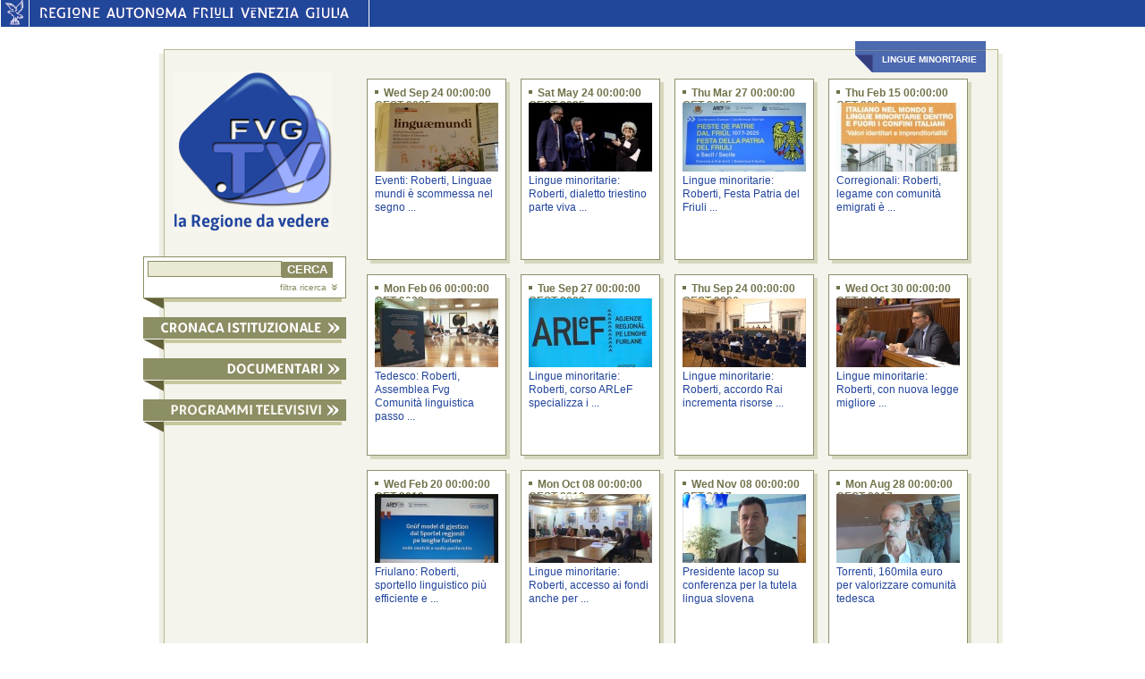

--- FILE ---
content_type: text/html;charset=UTF-8
request_url: http://testwebtvfe.regione.fvg.it/WebTV/lista?ricerca.tagKey=749
body_size: 24134
content:
<!DOCTYPE html PUBLIC "-//W3C//DTD XHTML 1.0 Strict//EN" "http://www.w3.org/TR/xhtml1/DTD/xhtml1-strict.dtd">
<html xmlns="http://www.w3.org/1999/xhtml" xml:lang="it" lang="it">
<head>
 	<link rel="shortcut icon" href="favicon.gif" type="image/gif" />
	<meta content="IE=8" http-equiv="X-UA-Compatible"/>
	<meta http-equiv="Content-Type" content="text/html; charset=utf-8" />
	<link href="style/common.css" type="text/css" rel="stylesheet" id="defaultCSS"/>
	<!--[if lte IE 6]><link href="style/commonIE6.css" type="text/css" rel="stylesheet" id="defaultCSSIE6"/><![endif]-->
	<!--[if IE]><link href="style/commonIE.css" type="text/css" rel="stylesheet" id="defaultCSSIE"/><![endif]-->
	<title>FVG.TV : lingue minoritarie</title>

    <script type="text/javascript">
        var pageViewData = new Object();
    </script>
    <script src="https://assets.adobedtm.com/fc6aa7b15a0e/f3cb9027e504/launch-4f3e1cf681e7.min.js" async></script>

    <script type='text/javascript' src='js/jquery-1.5.2.min.js'></script> 
	<script type='text/javascript' src='js/fade.js'></script>
	<script type="text/javascript">
		var APP_PATH          = '';
		var TOGGLE_SHOW_LABEL = 'Expand';
		var TOGGLE_HIDE_LABEL = 'Collapse';
	</script>
    <script type='text/javascript' src='js/function.js'></script>
	<script type="text/javascript">
$(function(){
	
    $.toggleize();
	
    $.menu({
		default_el: ''
	});

	$('.carouselBox').css({ height: '15em' });

});
	</script>
</head>
<body>
<div id="intestazione">
	<div class="intestazioneSX" style="display: "><a href="http://www.regione.fvg.it" title="vai al sito della Regione Autonoma Friuli Venezia Giulia"><img height="29px" width="31px" alt="Regione Autonoma Friuli Venezia Giulia" src="images/intestazioneAquila.gif"/></a></div>
	<div class="intestazioneCenter"><a href="http://www.regione.fvg.it" title="vai al sito della Regione Autonoma Friuli Venezia Giulia"><img height="29px" width="379px" alt="Regione Autonoma Friuli Venezia Giulia" src="images/intestazioneFVG.gif"/></a></div>
	<div class="intestazioneDX2"></div>
</div>
	<div id="main" class="list">
		<div id="cntExt">
			<div id="cntInt">
			<div class="invisibile">
                <h1>FVG.TV: la regione da vedere</h1>
            </div>

            <div id="lxCol">
            	<a accesskey="h" id="logo_FVGTV" href="home" title="torna alla home page di FVG.TV">
					<img src="images/fvg.tv_logo.gif" alt="logo FVG.TV: la Regione da vedere" width= "177" height="179"/>
                </a>
                <form id="srcTool" action="lista">
                    <fieldset>
                    <input accesskey="c" id="txtSrc" type="text" value="" name="ricFront.textbox" size="21"/><input id="btnSearch" type="submit" name="ricFront.bottone" value="CERCA"/>
                    </fieldset>
                    <div><a href="#" class="toggle" rel="advSrc" title="ricerca avanzata">filtra ricerca<img class="arrowSmall" src="images/arrows_small.gif" alt="espandi" width= "7" height="7"/>
                    </a>
                    <div id="advSrc">
            		<fieldset>
							<label class="legend">&nbsp;</label>
							<span><strong>dal</strong></span><input maxlength="2" class="shortInput" type="text" id="giorno" name="ricFront.giorno" value="GG"/>&nbsp;/&nbsp;<input class="shortInput" type="text" id="mese" name="ricFront.mese" maxlength="2" value="MM"/>&nbsp;/&nbsp;<input type="text" class="shortInput year" maxlength="4" id="anno" name="ricFront.anno" value="AAAA"/><br/><span><strong>al</strong></span><input maxlength="2" class="shortInput" type="text" id="giorno2" name="ricFront.giorno2" value="GG"/>&nbsp;/&nbsp;<input maxlength="2" class="shortInput" type="text" id="mese2" name="ricFront.mese2" value="MM"/>&nbsp;/&nbsp;<input class="shortInput year" maxlength="4" type="text" id="anno2" name="ricFront.anno2" value="AAAA"/>
							<label><strong>categoria</strong></label>
							<select id="chooseSection" name="ricFront.canale" >
							<option value="" />
                                <option value="-1" >
                                            cronaca istituzionale</option>
                                <option value="4" >
                                            
                                                &nbsp; - &nbsp
                                            giunta</option>
                                <option value="5" >
                                            
                                                &nbsp; - &nbsp
                                            consiglio</option>
                                <option value="6" >
                                            
                                                &nbsp; - &nbsp
                                            avvenimenti</option>
                                <option value="13" >
                                            
                                                &nbsp; - &nbsp
                                            convegni</option>
                                <option value="-2" >
                                            documentari</option>
                                <option value="9" >
                                            
                                                &nbsp; - &nbsp
                                            fino al 1976</option>
                                <option value="10" >
                                            
                                                &nbsp; - &nbsp
                                            dal 1977 al 1999</option>
                                <option value="11" >
                                            
                                                &nbsp; - &nbsp
                                            dal 2000 al 2020</option>
                                <option value="-3" >
                                            programmi televisivi</option>
                                <option value="7" >
                                            
                                                &nbsp; - &nbsp
                                            est ovest</option>
                                <option value="8" >
                                            
                                                &nbsp; - &nbsp
                                            programmi transfrontalieri</option>
                                <option value="12" >
                                            
                                                &nbsp; - &nbsp
                                            notiziario por fesr</option>
                                <option value="14" >
                                            
                                                &nbsp; - &nbsp
                                            suap</option>
                                </select>
						</fieldset>
                    </div>
                    </div>
                </form>
                <img class="grphCrn" src="images/graphic_corner_src.gif" alt="" width= "23" height="12"/><img class="graphic_shadow" src="images/graphic_shadow.gif" alt="" width= "199" height="4"/>

	
                <a rel="channel1" class="menutrigger" title="CRONACA ISTITUZIONALE">
                                <img id="menu_trigger_1" class="channel fade" src="images/cronaca_istituzionale_act.gif" style="background: url('images/cronaca_istituzionale.gif')" alt="CRONACA ISTITUZIONALE" width= "227" height="24"/>
                            </a>
                            <ul id="channel1" class="leftMenu">
                            <li><a  href="lista?ricerca.canale=4&defChannel=channel1">giunta<img class="list_square" src="images/leftMenu_square.gif" alt="punto elenco" width= "7" height="7"/></a></li>
                        <li><a  href="lista?ricerca.canale=5&defChannel=channel1">consiglio<img class="list_square" src="images/leftMenu_square.gif" alt="punto elenco" width= "7" height="7"/></a></li>
                        <li><a  href="lista?ricerca.canale=6&defChannel=channel1">avvenimenti<img class="list_square" src="images/leftMenu_square.gif" alt="punto elenco" width= "7" height="7"/></a></li>
                        <li><a  href="lista?ricerca.canale=13&defChannel=channel1">convegni<img class="list_square" src="images/leftMenu_square.gif" alt="punto elenco" width= "7" height="7"/></a></li>
                        </ul> <div  id="channel1_dD" class="designDiv">
                                    <img class="grphCrn" src="images/graphic_corner_act.gif" alt="" width= "23" height="12"/><img class="graphic_shadow" src="images/graphic_shadow.gif" alt="" width= "199" height="4"/>
                                </div>
                            <a rel="channel2" class="menutrigger" title="DOCUMENTARI">
                                <img id="menu_trigger_2" class="channel fade" src="images/documentari_act.gif" style="background: url('images/documentari.gif')" alt="DOCUMENTARI" width= "227" height="24"/>
                            </a>
                            <ul id="channel2" class="leftMenu">
                            <li><a  href="lista?ricerca.canale=9&defChannel=channel2">fino al 1976<img class="list_square" src="images/leftMenu_square.gif" alt="punto elenco" width= "7" height="7"/></a></li>
                        <li><a  href="lista?ricerca.canale=10&defChannel=channel2">dal 1977 al 1999<img class="list_square" src="images/leftMenu_square.gif" alt="punto elenco" width= "7" height="7"/></a></li>
                        <li><a  href="lista?ricerca.canale=11&defChannel=channel2">dal 2000 al 2020<img class="list_square" src="images/leftMenu_square.gif" alt="punto elenco" width= "7" height="7"/></a></li>
                        </ul> <div  id="channel2_dD" class="designDiv">
                                    <img class="grphCrn" src="images/graphic_corner_act.gif" alt="" width= "23" height="12"/><img class="graphic_shadow" src="images/graphic_shadow.gif" alt="" width= "199" height="4"/>
                                </div>
                            <a rel="channel3" class="menutrigger" title="PROGRAMMI TELEVISIVI">
                                <img id="menu_trigger_3" class="channel fade" src="images/programmi_televisivi_act.gif" style="background: url('images/programmi_televisivi.gif')" alt="PROGRAMMI TELEVISIVI" width= "227" height="24"/>
                            </a>
                            <ul id="channel3" class="leftMenu">
                            <li><a  href="lista?ricerca.canale=7&defChannel=channel3">est ovest<img class="list_square" src="images/leftMenu_square.gif" alt="punto elenco" width= "7" height="7"/></a></li>
                        <li><a  href="lista?ricerca.canale=8&defChannel=channel3">programmi transfrontalieri<img class="list_square" src="images/leftMenu_square.gif" alt="punto elenco" width= "7" height="7"/></a></li>
                        <li><a  href="lista?ricerca.canale=12&defChannel=channel3">Notiziario POR FESR<img class="list_square" src="images/leftMenu_square.gif" alt="punto elenco" width= "7" height="7"/></a></li>
                        <li><a  href="lista?ricerca.canale=14&defChannel=channel3">SUAP<img class="list_square" src="images/leftMenu_square.gif" alt="punto elenco" width= "7" height="7"/></a></li>
                        </ul>   <div  id="channel3_dD" class="designDiv">
                                <img class="grphCrn" src="images/graphic_corner_act.gif" alt="" width= "23" height="12"/><img class="graphic_shadow" src="images/graphic_shadow.gif" alt="" width= "199" height="4"/>
                            </div>

			</div>
<div id="content">
						<div id="video_label_container">
							<div id="video_label">
								<img src="images/corner_label2.gif" alt="" width="20" height="23"/><span><strong>lingue minoritarie</strong></span>
							</div>
						</div>

                <div class="shadow">
                        <div class="box">
                            <h6><img alt="" src="images/v_square.gif" width="4" height="4" />Wed Sep 24 00:00:00 CEST 2025</h6>
                            <a href="dettaglio?video.id=9201&amp;video.lingua.id=IT" class="smallVideo">
                                <img src="/upload/icona_1758721821136linguemundi.jpg" alt="Eventi: Roberti, Linguae mundi è scommessa nel segno dell'autonomia" width="138"/>
                            </a>
                                <a href="dettaglio?video.id=9201&amp;video.lingua.id=IT" title="Eventi: Roberti, Linguae mundi è scommessa nel segno dell'autonomia">Eventi: Roberti, Linguae mundi è scommessa nel segno ...</a>
                        </div>
                    </div>
                <div class="shadow">
                        <div class="box">
                            <h6><img alt="" src="images/v_square.gif" width="4" height="4" />Sat May 24 00:00:00 CEST 2025</h6>
                            <a href="dettaglio?video.id=8836&amp;video.lingua.id=IT" class="smallVideo">
                                <img src="/upload/icona_1748246877478servizi web tv FULL HD.02_22_33_22.Immagine2826.jpg" alt="Lingue minoritarie: Roberti, dialetto triestino parte viva identità Fvg" width="138"/>
                            </a>
                                <a href="dettaglio?video.id=8836&amp;video.lingua.id=IT" title="Lingue minoritarie: Roberti, dialetto triestino parte viva identità Fvg">Lingue minoritarie: Roberti, dialetto triestino parte viva ...</a>
                        </div>
                    </div>
                <div class="shadow">
                        <div class="box">
                            <h6><img alt="" src="images/v_square.gif" width="4" height="4" />Thu Mar 27 00:00:00 CET 2025</h6>
                            <a href="dettaglio?video.id=8672&amp;video.lingua.id=IT" class="smallVideo">
                                <img src="/upload/icona_1743087983147servizi web tv FULL HD.04_10_17_12.Immagine3582.jpg" alt="Lingue minoritarie: Roberti, Festa Patria del Friuli rafforza identità" width="138"/>
                            </a>
                                <a href="dettaglio?video.id=8672&amp;video.lingua.id=IT" title="Lingue minoritarie: Roberti, Festa Patria del Friuli rafforza identità">Lingue minoritarie: Roberti, Festa Patria del Friuli ...</a>
                        </div>
                    </div>
                <div class="shadow">
                        <div class="box">
                            <h6><img alt="" src="images/v_square.gif" width="4" height="4" />Thu Feb 15 00:00:00 CET 2024</h6>
                            <a href="dettaglio?video.id=7839&amp;video.lingua.id=IT" class="smallVideo">
                                <img src="/upload/icona_1708073977683servizi web tv FULL HD.05_20_23_21.Immagine2857.jpg" alt="Corregionali: Roberti, legame con comunità emigrati è dovere morale" width="138"/>
                            </a>
                                <a href="dettaglio?video.id=7839&amp;video.lingua.id=IT" title="Corregionali: Roberti, legame con comunità emigrati è dovere morale">Corregionali: Roberti, legame con comunità emigrati è ...</a>
                        </div>
                    </div>
                <div class="shadow">
                        <div class="box">
                            <h6><img alt="" src="images/v_square.gif" width="4" height="4" />Mon Feb 06 00:00:00 CET 2023</h6>
                            <a href="dettaglio?video.id=7177&amp;video.lingua.id=IT" class="smallVideo">
                                <img src="/upload/icona_1675692562272servizi web tv FULL HD.04_25_57_06.Immagine2265.jpg" alt="Tedesco: Roberti, Assemblea Fvg Comunità linguistica passo importante" width="138"/>
                            </a>
                                <a href="dettaglio?video.id=7177&amp;video.lingua.id=IT" title="Tedesco: Roberti, Assemblea Fvg Comunità linguistica passo importante">Tedesco: Roberti, Assemblea Fvg Comunità linguistica passo ...</a>
                        </div>
                    </div>
                <div class="shadow">
                        <div class="box">
                            <h6><img alt="" src="images/v_square.gif" width="4" height="4" />Tue Sep 27 00:00:00 CEST 2022</h6>
                            <a href="dettaglio?video.id=6926&amp;video.lingua.id=IT" class="smallVideo">
                                <img src="/upload/icona_1664284857981servizi web tv FULL HD.00_16_38_19.Immagine2063.jpg" alt="Lingue minoritarie: Roberti, corso ARLeF specializza i giornalisti" width="138"/>
                            </a>
                                <a href="dettaglio?video.id=6926&amp;video.lingua.id=IT" title="Lingue minoritarie: Roberti, corso ARLeF specializza i giornalisti">Lingue minoritarie: Roberti, corso ARLeF specializza i ...</a>
                        </div>
                    </div>
                <div class="shadow">
                        <div class="box">
                            <h6><img alt="" src="images/v_square.gif" width="4" height="4" />Thu Sep 24 00:00:00 CEST 2020</h6>
                            <a href="dettaglio?video.id=5799&amp;video.lingua.id=IT" class="smallVideo">
                                <img src="/upload/icona_1600955285903servizi web tv FULL HD.01_15_46_07.Immagine1707.jpg" alt="Lingue minoritarie: Roberti, accordo Rai incrementa risorse friulano" width="138"/>
                            </a>
                                <a href="dettaglio?video.id=5799&amp;video.lingua.id=IT" title="Lingue minoritarie: Roberti, accordo Rai incrementa risorse friulano">Lingue minoritarie: Roberti, accordo Rai incrementa risorse ...</a>
                        </div>
                    </div>
                <div class="shadow">
                        <div class="box">
                            <h6><img alt="" src="images/v_square.gif" width="4" height="4" />Wed Oct 30 00:00:00 CET 2019</h6>
                            <a href="dettaglio?video.id=5436&amp;video.lingua.id=IT" class="smallVideo">
                                <img src="/upload/icona_1572508904021servizi web tv FULL HD 1.02_16_55_21.Immagine1149.jpg" alt="Lingue minoritarie: Roberti, con nuova legge migliore progettualità" width="138"/>
                            </a>
                                <a href="dettaglio?video.id=5436&amp;video.lingua.id=IT" title="Lingue minoritarie: Roberti, con nuova legge migliore progettualità">Lingue minoritarie: Roberti, con nuova legge migliore ...</a>
                        </div>
                    </div>
                <div class="shadow">
                        <div class="box">
                            <h6><img alt="" src="images/v_square.gif" width="4" height="4" />Wed Feb 20 00:00:00 CET 2019</h6>
                            <a href="dettaglio?video.id=5086&amp;video.lingua.id=IT" class="smallVideo">
                                <img src="/upload/icona_1550673025404servizi web tv FULL HD.04_57_24_20.Immagine1352.jpg" alt="Friulano: Roberti, sportello linguistico più efficiente e capillare" width="138"/>
                            </a>
                                <a href="dettaglio?video.id=5086&amp;video.lingua.id=IT" title="Friulano: Roberti, sportello linguistico più efficiente e capillare">Friulano: Roberti, sportello linguistico più efficiente e ...</a>
                        </div>
                    </div>
                <div class="shadow">
                        <div class="box">
                            <h6><img alt="" src="images/v_square.gif" width="4" height="4" />Mon Oct 08 00:00:00 CEST 2018</h6>
                            <a href="dettaglio?video.id=4761&amp;video.lingua.id=IT" class="smallVideo">
                                <img src="/upload/icona_1539011571265servizi web tv FULL HD.04_07_25_16.Immagine1192.jpg" alt="Lingue minoritarie: Roberti, accesso ai fondi anche per Sappada" width="138"/>
                            </a>
                                <a href="dettaglio?video.id=4761&amp;video.lingua.id=IT" title="Lingue minoritarie: Roberti, accesso ai fondi anche per Sappada">Lingue minoritarie: Roberti, accesso ai fondi anche per ...</a>
                        </div>
                    </div>
                <div class="shadow">
                        <div class="box">
                            <h6><img alt="" src="images/v_square.gif" width="4" height="4" />Wed Nov 08 00:00:00 CET 2017</h6>
                            <a href="dettaglio?video.id=4209&amp;video.lingua.id=IT" class="smallVideo">
                                <img src="/upload/icona_1510151414449servizi web tv FULL HD.01_51_03_20.Immagine856.jpg" alt="Presidente Iacop su conferenza per la tutela lingua slovena" width="138"/>
                            </a>
                                <a href="dettaglio?video.id=4209&amp;video.lingua.id=IT" title="Presidente Iacop su conferenza per la tutela lingua slovena">Presidente Iacop su conferenza per la tutela lingua slovena</a>
                        </div>
                    </div>
                <div class="shadow">
                        <div class="box">
                            <h6><img alt="" src="images/v_square.gif" width="4" height="4" />Mon Aug 28 00:00:00 CEST 2017</h6>
                            <a href="dettaglio?video.id=4021&amp;video.lingua.id=IT" class="smallVideo">
                                <img src="/upload/icona_1503906494442servizi web tv FULL HD.01_37_18_16.Immagine661.jpg" alt="Torrenti, 160mila euro per valorizzare comunità tedesca " width="138"/>
                            </a>
                                <a href="dettaglio?video.id=4021&amp;video.lingua.id=IT" title="Torrenti, 160mila euro per valorizzare comunità tedesca ">Torrenti, 160mila euro per valorizzare comunità tedesca </a>
                        </div>
                    </div>
                <div class="invisibile">
                    <hr/>
                </div>


                <div id="paging">


	
					[<a class="current" href="lista?ricerca.tagKey=749&ricerca.pag=1">1</a>] &nbsp;
				
					[<a  href="lista?ricerca.tagKey=749&ricerca.pag=2">2</a>] &nbsp;
				<a href="lista?ricerca.tagKey=749&ricerca.pag=2" class="aNext" title="vai alla pagina successiva"><img src="images/pg_next.gif" width="16" height="16" alt="vai alla pagina successiva" /></a>
 </div>


			</div>
			<div id="site_wrapper"></div>
			</div>
		</div>
        <div class="invisibile">
        	<hr/>
        </div>
        
            <div id="footer">
    	<div>FVG.TV &egrave; realizzata dalla Regione Autonoma Friuli Venezia Giulia<br/>
Per informazioni: <a target="_blank" href="http://www.regione.fvg.it/rafvg/organigramma/organigramma.act?cerca=107000&ref=/organigramma/homeOrganigramma.act&dir=/rafvg/cms/RAFVG/organigramma/&orig=1">Ufficio stampa</a><br />
<a href="http://www.regione.fvg.it/rafvg/cms/RAFVG/notaInformativa/" target ="_blank">note legali</a>
&nbsp;|&nbsp;
<a href="mailto:accessibile.rafvg@regione.fvg.it" target ="_blank">meccanismo di feedback</a>
&nbsp;|&nbsp;
<a href="https://form.agid.gov.it/view/17f7d6d0-798e-11ef-8ba1-2352901bdb78" target ="_blank">dichiarazione di accessibilit&agrave;</a>


&nbsp;&nbsp;&nbsp;&nbsp;&nbsp;&nbsp;&nbsp;&nbsp;&nbsp;&nbsp;&nbsp;&nbsp;&nbsp;&nbsp;&nbsp;&nbsp;

        </div>
    <div id="credits"><strong>credits</strong><br/>
&nbsp;&nbsp;&nbsp;&nbsp;&nbsp;&nbsp;&nbsp &nbsp;&nbsp;&nbsp;&nbsp;&nbsp;&nbsp;&nbsp
&nbsp;&nbsp;&nbsp;&nbsp;&nbsp;&nbsp;&nbsp &nbsp;&nbsp;&nbsp;&nbsp;&nbsp;&nbsp;&nbsp
&nbsp;&nbsp;&nbsp;&nbsp;&nbsp;&nbsp;&nbsp;&nbsp;&nbsp;&nbsp;&nbsp;


realizzazione tecnica: <a title="vai al sito Insiel S.p.A." target ="_blank" href="http://www.insiel.it/">Insiel</a><br/>
&nbsp;&nbsp;&nbsp;&nbsp;&nbsp;&nbsp;&nbsp web design: <a title="vai al sito Promoscience s.r.l." target ="_blank" href="http://www.promoscience.com">Promoscience</a></div>
		    <div class="wrapper"></div>
        </div></div>

    
</body>
</html>
